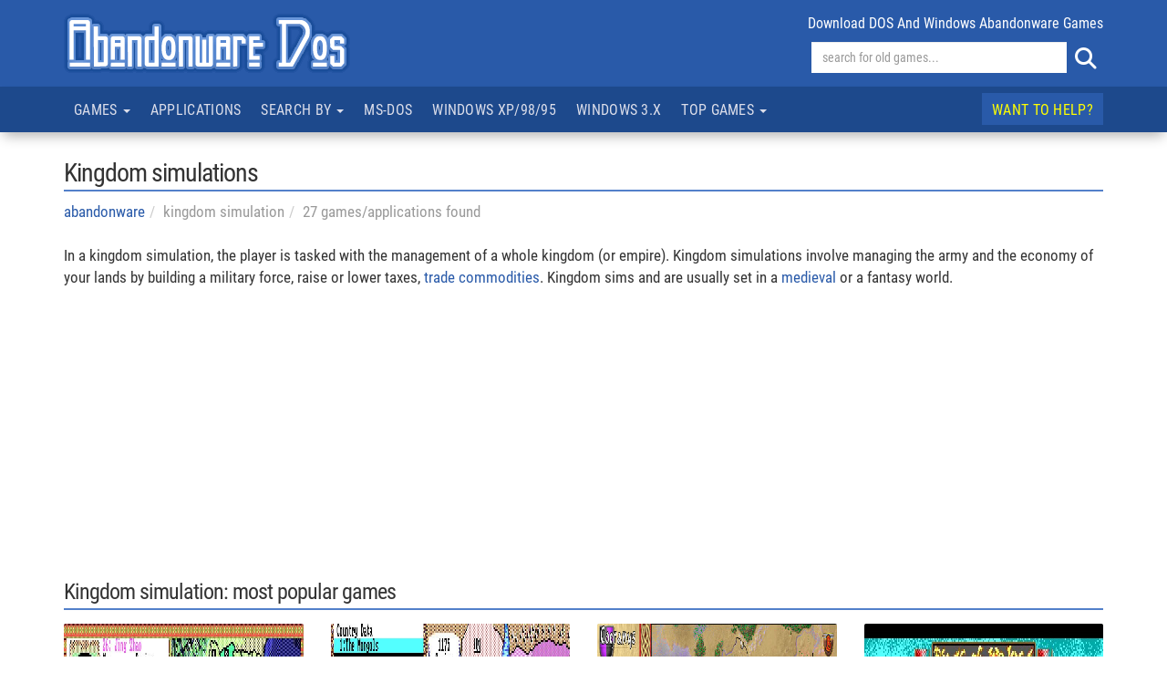

--- FILE ---
content_type: text/html; charset=UTF-8
request_url: https://www.abandonwaredos.com/abandonware-list.php?tp=1&kword=468
body_size: 10303
content:
<!DOCTYPE html>
<html lang="en" xml:lang="en">
<head>
<title>Kingdom simulations - Abandonware DOS</title>
<meta name="description" content="Kingdom simulations  such as Annals of Rome, Bandit Kings of Ancient China, Betrayal on Abandonware DOS" />
<meta name="keywords" content="Kingdom simulations, games, DOS, abandonware, old, PC " />
<link rel="canonical" href="https://www.abandonwaredos.com/abandonware-list.php?tp=1&kword=468&theme=kingdom+simulation" />
<script type="text/javascript" async=true>
!function(){var e=window.location.hostname,t=document.createElement("script"),a=document.getElementsByTagName("script")[0],s="https://cmp.inmobi.com".concat("/choice/","qkwajJ5eKAMZK","/",e,"/choice.js?tag_version=V3"),n=0;t.async=!0,t.type="text/javascript",t.src=s,a.parentNode.insertBefore(t,a),!function e(){for(var t,a="__tcfapiLocator",s=[],n=window;n;){try{if(n.frames[a]){t=n;break}}catch(p){}if(n===window.top)break;n=n.parent}t||(!function e(){var t=n.document,s=!!n.frames[a];if(!s){if(t.body){var p=t.createElement("iframe");p.style.cssText="display:none",p.name=a,t.body.appendChild(p)}else setTimeout(e,5)}return!s}(),n.__tcfapi=function e(){var t,a=arguments;if(!a.length)return s;if("setGdprApplies"===a[0])a.length>3&&2===a[2]&&"boolean"==typeof a[3]&&(t=a[3],"function"==typeof a[2]&&a[2]("set",!0));else if("ping"===a[0]){var n={gdprApplies:t,cmpLoaded:!1,cmpStatus:"stub"};"function"==typeof a[2]&&a[2](n)}else"init"===a[0]&&"object"==typeof a[3]&&(a[3]=Object.assign(a[3],{tag_version:"V3"})),s.push(a)},n.addEventListener("message",function e(t){var a="string"==typeof t.data,s={};try{s=a?JSON.parse(t.data):t.data}catch(n){}var p=s.__tcfapiCall;p&&window.__tcfapi(p.command,p.version,function(e,s){var n={__tcfapiReturn:{returnValue:e,success:s,callId:p.callId}};a&&(n=JSON.stringify(n)),t&&t.source&&t.source.postMessage&&t.source.postMessage(n,"*")},p.parameter)},!1))}(),!function e(){let t=["2:tcfeuv2","6:uspv1","7:usnatv1","8:usca","9:usvav1","10:uscov1","11:usutv1","12:usctv1"];window.__gpp_addFrame=function(e){if(!window.frames[e]){if(document.body){var t=document.createElement("iframe");t.style.cssText="display:none",t.name=e,document.body.appendChild(t)}else window.setTimeout(window.__gpp_addFrame,10,e)}},window.__gpp_stub=function(){var e=arguments;if(__gpp.queue=__gpp.queue||[],__gpp.events=__gpp.events||[],!e.length||1==e.length&&"queue"==e[0])return __gpp.queue;if(1==e.length&&"events"==e[0])return __gpp.events;var a=e[0],s=e.length>1?e[1]:null,n=e.length>2?e[2]:null;if("ping"===a)s({gppVersion:"1.1",cmpStatus:"stub",cmpDisplayStatus:"hidden",signalStatus:"not ready",supportedAPIs:t,cmpId:10,sectionList:[],applicableSections:[-1],gppString:"",parsedSections:{}},!0);else if("addEventListener"===a){"lastId"in __gpp||(__gpp.lastId=0),__gpp.lastId++;var p=__gpp.lastId;__gpp.events.push({id:p,callback:s,parameter:n}),s({eventName:"listenerRegistered",listenerId:p,data:!0,pingData:{gppVersion:"1.1",cmpStatus:"stub",cmpDisplayStatus:"hidden",signalStatus:"not ready",supportedAPIs:t,cmpId:10,sectionList:[],applicableSections:[-1],gppString:"",parsedSections:{}}},!0)}else if("removeEventListener"===a){for(var i=!1,r=0;r<__gpp.events.length;r++)if(__gpp.events[r].id==n){__gpp.events.splice(r,1),i=!0;break}s({eventName:"listenerRemoved",listenerId:n,data:i,pingData:{gppVersion:"1.1",cmpStatus:"stub",cmpDisplayStatus:"hidden",signalStatus:"not ready",supportedAPIs:t,cmpId:10,sectionList:[],applicableSections:[-1],gppString:"",parsedSections:{}}},!0)}else"hasSection"===a?s(!1,!0):"getSection"===a||"getField"===a?s(null,!0):__gpp.queue.push([].slice.apply(e))},window.__gpp_msghandler=function(e){var t="string"==typeof e.data;try{var a=t?JSON.parse(e.data):e.data}catch(s){var a=null}if("object"==typeof a&&null!==a&&"__gppCall"in a){var n=a.__gppCall;window.__gpp(n.command,function(a,s){var p={__gppReturn:{returnValue:a,success:s,callId:n.callId}};e.source.postMessage(t?JSON.stringify(p):p,"*")},"parameter"in n?n.parameter:null,"version"in n?n.version:"1.1")}},"__gpp"in window&&"function"==typeof window.__gpp||(window.__gpp=window.__gpp_stub,window.addEventListener("message",window.__gpp_msghandler,!1),window.__gpp_addFrame("__gppLocator"))}();var p=function(){var e=arguments;typeof window.__uspapi!==p&&setTimeout(function(){void 0!==window.__uspapi&&window.__uspapi.apply(window.__uspapi,e)},500)},i=function(){n++,window.__uspapi===p&&n<3?console.warn("USP is not accessible"):clearInterval(r)};if(void 0===window.__uspapi){window.__uspapi=p;var r=setInterval(i,6e3)}}();
</script>

<meta charset="utf-8">
<meta name="viewport" content="width=device-width, initial-scale=1">
<meta name="author" content="Abandonware DOS">
<link rel="shortcut icon" href="/img/favicons/favicon.ico">

<link href="https://stackpath.bootstrapcdn.com/bootstrap/3.4.1/css/bootstrap.min.css" rel="stylesheet" integrity="sha384-HSMxcRTRxnN+Bdg0JdbxYKrThecOKuH5zCYotlSAcp1+c8xmyTe9GYg1l9a69psu" crossorigin="anonymous">

<link href="/common/fa-6.5.2-web/css/fontawesome.min.css" rel="stylesheet" />
<link href="/common/fa-6.5.2-web/css/brands.min.css" rel="stylesheet" />
<link href="/common/fa-6.5.2-web/css/solid.min.css" rel="stylesheet" />

<link href="https://www.abandonwaredos.com/css/main.css?v=73" rel="stylesheet" type="text/css">
<link rel="preload" href="https://www.abandonwaredos.com/fonts/rc/roboto-condensed.woff2" as="font" type="font/woff2" crossorigin>
<link rel="alternate" type="application/rss+xml" title="Abandonware DOS RSS" href="https://www.abandonwaredos.com/feed/news_RSS.php">
<link rel="apple-touch-icon" href="/img/favicons/apple-touch-icon.png" />

<script>(function(w,d,s,l,i){w[l]=w[l]||[];w[l].push({'gtm.start':
new Date().getTime(),event:'gtm.js'});var f=d.getElementsByTagName(s)[0],
j=d.createElement(s),dl=l!='dataLayer'?'&l='+l:'';j.async=true;j.src=
'https://www.googletagmanager.com/gtm.js?id='+i+dl;f.parentNode.insertBefore(j,f);
})(window,document,'script','dataLayer','GTM-MQMV5Q');</script>	<meta property="og:title" content="Kingdom simulations  - Abandonware DOS" />
	<meta property="og:type" content="website" />
	<meta property="og:url" content="https://www.abandonwaredos.com/abandonware-list.php?tp=1&amp;kword=468&amp;theme=kingdom+simulation" />
	<meta property="og:description" content="In a kingdom simulation, the player is tasked with the management of a whole kingdom (or empire). Kingdom simulations involve managing the army and the economy of your lands by building a military force, raise or lower taxes, trade commodities. Kingdom sims and are usually set in a medieval or a fantasy world." />
	<meta property="og:locale" content="en_US" />
	<meta property="og:site_name" content="Abandonware DOS" />
	<meta property="og:image" content="https://www.abandonwaredos.com/public/aban_img_screens/mini/hannibal-01.jpg"/>
	</head>
<body>
<noscript><iframe src="https://www.googletagmanager.com/ns.html?id=GTM-MQMV5Q"
height="0" width="0" style="display:none;visibility:hidden"></iframe></noscript><header class="wrTestata">
	<div class="container">
		<div class="row">
			<div class="col-xs-5 col-sm-6 titolo">
				<a href="./"><img src="/img/abandonware_dos_title.png" width="325" height="65" class="img-responsive" alt="Abandonware DOS title"></a>
			</div>

			<div class="col-xs-7 col-sm-6 text-right">
				<div class="numGames clearfix hidden-xs">download DOS and Windows abandonware games</div>
				<form id="form_ricerca" name="form_ricerca" action="/search-redir.php" method="get" class="pull-right" role="search">
					<div class="sBox">
						<div class="in"><input id="sr" name="sr" type="text" size="44" placeholder="search for old games..." class="form-control"></div>
						<button type="submit" class="btn btn-success" name="b" id="b" value="find" title="search"><i class="fa fa-search"></i></button>
					</div>
				</form>
			</div>
		</div>

	</div>
</header><nav class="navbar navbar-default" data-spy="affix" data-offset-top="200" id="navTop" role="navigation">
	<div class="container">

		<div class="navbar-header">
			<button type="button" class="navbar-toggle" data-toggle="collapse" data-target="#mainbar1">
				<span class="sr-only">Toggle navigation</span>
				<span class="icon-bar"></span>
				<span class="icon-bar"></span>
				<span class="icon-bar"></span>
			</button>
		</div>

		<div class="collapse navbar-collapse" id="mainbar1">
			<ul class="nav navbar-nav">
				<li class="dropdown">
					<a href="#" class="dropdown-toggle" data-toggle="dropdown" data-hover="dropdown">Games <span class="caret"></span></a>
					<ul class="dropdown-menu">
						<li><a href="/abandonware-list.php?tp=7&amp;gen=action">action</a></li><li><a href="/abandonware-list.php?tp=7&amp;gen=action-adventure">action-adventure</a></li><li><a href="/abandonware-list.php?tp=7&amp;gen=adventure">adventure</a></li><li><a href="/abandonware-list.php?tp=7&amp;gen=puzzle">puzzle</a></li><li><a href="/abandonware-list.php?tp=7&amp;gen=racing">racing</a></li><li><a href="/abandonware-list.php?tp=7&amp;gen=rpg">rpg</a></li><li><a href="/abandonware-list.php?tp=7&amp;gen=shooter">shooter</a></li><li><a href="/abandonware-list.php?tp=7&amp;gen=simulation">simulation</a></li><li><a href="/abandonware-list.php?tp=7&amp;gen=sports">sports</a></li><li><a href="/abandonware-list.php?tp=7&amp;gen=strategy">strategy</a></li><li><a href="/abandonware-list.php?tp=7&amp;gen=vehicle+simulation">vehicle simulation</a></li>						<li class="divider"></li>
						<li><a href="/abandonware-list.php?tp=1&kword=484&theme=demo">Demos</a></li>
					</ul>
				</li>
				<li ><a href="applications.php?pag=634&amp;l=Applications+for+DOS+and+other+legacy+systems"    >Applications</a></li><li class="dropdown"><a href="#" class="dropdown-toggle"  data-toggle="dropdown"  data-hover="dropdown">Search by <span class="caret"></span></a><ul class="dropdown-menu"><li class="hidden-sm"><a href="browse-title.php?pag=571&amp;l=Browse+abandonware+and+retro+games+by+title"    >Title</a></li><li ><a href="browse-keywords.php?pag=572&amp;l=Browse+abandonware+and+retro+games+by+keyword"    >Keyword</a></li><li class="hidden-sm"><a href="browse-years.php?pag=573&amp;l=Abandonware+games+by+year+of+release"    >Year</a></li><li ><a href="game-companies.php?pag=575&amp;l=List+of+DOS+and+Windows+video+games+companies"    >Company</a></li><li ><a href="game-designers.php?pag=576&amp;l=The+top+video+games+designers+of+the+past"    >Designer</a></li></ul></li><li ><a href="dos-classics.php?pag=618&amp;l=Classic+DOS+games"    >MS-DOS</a></li><li class="hidden-sm"><a href="abandonware-windows.php?pag=601&amp;l=Classic+Windows+XP%2F98%2F95+games"    >Windows XP/98/95</a></li><li class="hidden-sm hidden-md"><a href="abandonware-windows-3x.php?pag=624&amp;l=Classic+Windows+3.x+games"    >Windows 3.x</a></li><li class="dropdown"><a href="#" class="dropdown-toggle"  data-toggle="dropdown"  data-hover="dropdown">Top games <span class="caret"></span></a><ul class="dropdown-menu"><li ><a href="best-old-games.php?pag=578&amp;l=The+best+abandonware+PC+games+of+all+time"    >The best abandonware games</a></li><li ><a href="charts-most-downloaded.php?pag=621&amp;l=The+most+downloaded+games+on+Abandonware+DOS"    >Top downloads</a></li><li ><a href="charts-playonline.php?pag=629&amp;l=Play+old+games+online"    >Play games online</a></li><li ><a href="charts-most-popular.php?pag=626&amp;l=The+most+popular+games+on+Abandonware+DOS"    >The most popular games</a></li><li ><a href="charts-genre.php?pag=623&amp;l=Best+abandonware+games+by+genre"    >Best games by genre</a></li></ul></li>			</ul>
			<ul class="nav navbar-nav navbar-right">
				<li class="evid"><a href="page.php?pag=591&amp;l=How+to+help+and+why+Abandonware+DOS+needs+support"    >Want to help?</a></li>			</ul>
		</div>

	</div>
</nav><div class="container">
	<h1 class="tList mt-5">Kingdom simulations </h1>
	<ol class="breadcrumb"><li><a href="./">abandonware</a></li><li>kingdom simulation</li><li>27 games/applications found</li></ol>

	<section class="mt-3">
		<p>In a kingdom simulation, the player is tasked with the management of a whole kingdom (or empire). Kingdom simulations involve managing the army and the economy of your lands by building a military force, raise or lower taxes, <a href="../abandonware-list.php?tp=1&amp;kword=87&amp;theme=trading">trade commodities</a>. Kingdom sims and are usually set in a <a href="../abandonware-list.php?tp=1&amp;kword=19&amp;theme=medieval">medieval</a> or a fantasy world.</p><script async src="https://pagead2.googlesyndication.com/pagead/js/adsbygoogle.js?client=ca-pub-9643527450497487"
     crossorigin="anonymous"></script>
<ins class="adsbygoogle"
     style="display:block"
     data-ad-client="ca-pub-9643527450497487"
     data-ad-slot="2430646443"
     data-ad-format="auto"
     data-full-width-responsive="true"></ins>
<script>
     (adsbygoogle = window.adsbygoogle || []).push({});
</script>			<div class="mt-5 wrNewTrend">
			<h2 class="mb-4">Kingdom simulation: most popular games</h2>
				<div class="wrListaG3">
		<div class="row">
							<div class="col-xs-12 col-sm-3">
					<div class="wrBloc">
						<a class="thumbnail" href="/abandonware-game.php?abandonware=Bandit+Kings+of+Ancient+China&amp;gid=2719"><img src="https://www.abandonwaredos.com/public/aban_img_screens/bandit-kings-ancient-china-03.jpg" alt="Bandit Kings of Ancient China"></a>
						<div class="caption">
							<a class="title" href="/abandonware-game.php?abandonware=Bandit+Kings+of+Ancient+China&amp;gid=2719">Bandit Kings of Ancient China</a>
							<div class="wrText">
								<span class="label label-info">strategy</span><span class="label label-warning">DOS</span>							</div>
						</div>
					</div>
				</div>
								<div class="col-xs-12 col-sm-3">
					<div class="wrBloc">
						<a class="thumbnail" href="/abandonware-game.php?abandonware=Gengis+Khan&amp;gid=2683"><img src="https://www.abandonwaredos.com/public/aban_img_screens/gengis-khan-1-03.jpg" alt="Gengis Khan"></a>
						<div class="caption">
							<a class="title" href="/abandonware-game.php?abandonware=Gengis+Khan&amp;gid=2683">Gengis Khan</a>
							<div class="wrText">
								<span class="label label-info">strategy</span><span class="label label-warning">DOS</span>							</div>
						</div>
					</div>
				</div>
								<div class="col-xs-12 col-sm-3">
					<div class="wrBloc">
						<a class="thumbnail" href="/abandonware-game.php?abandonware=Birthright%3A+The+Gorgon%27s+Alliance&amp;gid=2135"><img src="https://www.abandonwaredos.com/public/aban_img_screens/birthright-win-05.jpg" alt="Birthright: The Gorgon's Alliance"></a>
						<div class="caption">
							<a class="title" href="/abandonware-game.php?abandonware=Birthright%3A+The+Gorgon%27s+Alliance&amp;gid=2135">Birthright: The Gorgon's Alliance</a>
							<div class="wrText">
								<span class="label label-info">strategy</span><span class="label label-warning">Windows XP/98/95</span>							</div>
						</div>
					</div>
				</div>
								<div class="col-xs-12 col-sm-3">
					<div class="wrBloc">
						<a class="thumbnail" href="/abandonware-game.php?abandonware=Rings+of+Medusa&amp;gid=2071"><img src="https://www.abandonwaredos.com/public/aban_img_screens/rings-of-medusa-01.jpg" alt="Rings of Medusa"></a>
						<div class="caption">
							<a class="title" href="/abandonware-game.php?abandonware=Rings+of+Medusa&amp;gid=2071">Rings of Medusa</a>
							<div class="wrText">
								<span class="label label-info">strategy</span><span class="label label-warning">DOS</span>							</div>
						</div>
					</div>
				</div>
						</div>
	</div>
				</div>
				</section>

    <main class="row">
		<div class="col-sm-9 col-md-8">
							<div class="wrGameList">
											<div class="wrOrder">
							Sort by:
							<ul>
								<li><a href="abandonware-list.php?tp=1&kword=468" class="evid1">title</a></li>
								<li><a href="abandonware-list.php?tp=1&kword=468&amp;ord=3" class="">rating</a></li>
								<li><a href="abandonware-list.php?tp=1&kword=468&amp;ord=4" class="">popularity</a></li>
							</ul>
						</div>
											<div class="wrGameListL">
					<div class="row mb-6">
	<div class="col-sm-3">
		<a href="/abandonware-game.php?abandonware=Annals+of+Rome&amp;gid=1047" title="Annals of Rome" class="thumbnail"><img src="public/aban_img_screens/mini/annalsofrome-1.jpg" width="231" height="144" class="media-object" alt="annalsofrome-1" /></a>
	</div>
	<div class="col-sm-9">
  		<h3><a href="/abandonware-game.php?abandonware=Annals+of+Rome&amp;gid=1047">Annals of Rome</a></h3>
		<div class="wrTags">
			<span class="label label-info">DOS</span><span class="label label-warning">1988</span>			<span class="label label-white1">Personal Software Services</span>
		</div>
				    <div class="dsc">In Annals of Rome, you don&rsquo;t just play history &mdash; you command it, badly. This 1988 strategy title lets you take control of the Roman Empire and try to keep it from falli...</div>
		    	</div>
</div><div class="row mb-6">
	<div class="col-sm-3">
		<a href="/abandonware-game.php?abandonware=Bandit+Kings+of+Ancient+China&amp;gid=2719" title="Bandit Kings of Ancient China" class="thumbnail"><img src="public/aban_img_screens/mini/bandit-kings-ancient-china-03.jpg" width="231" height="144" class="media-object" alt="bandit-kings-ancient-china-03" /></a>
	</div>
	<div class="col-sm-9">
  		<h3><a href="/abandonware-game.php?abandonware=Bandit+Kings+of+Ancient+China&amp;gid=2719">Bandit Kings of Ancient China</a></h3>
		<div class="wrTags">
			<span class="label label-info">DOS</span><span class="label label-warning">1989</span>			<span class="label label-white1">KOEI</span>
		</div>
				    <div class="dsc">Based on a classic Chinese novel, Bandit Kings of Ancient China combines strategy, RPG elements, and about 800 names you&rsquo;ll never remember. You play one of 108 outlaws trying...</div>
		    	</div>
</div><div class="row mb-6">
	<div class="col-sm-3">
		<a href="/abandonware-game.php?abandonware=Betrayal&amp;gid=3003" title="Betrayal" class="thumbnail"><img src="public/aban_img_screens/mini/betrayal-02.jpg" width="231" height="144" class="media-object" alt="betrayal-02" /></a>
	</div>
	<div class="col-sm-9">
  		<h3><a href="/abandonware-game.php?abandonware=Betrayal&amp;gid=3003">Betrayal</a></h3>
		<div class="wrTags">
			<span class="label label-info">DOS</span><span class="label label-warning">1990</span><span class="label label-danger">protected</span>			<span class="label label-white1"></span>
		</div>
				    <div class="dsc">Ah, Betrayal&mdash;a game with a name that really sets the tone. Is it about backstabbing? Politics? Lost love? Not really. It&rsquo;s actually a hybrid of strategy and role-playin...</div>
		    	</div>
</div><div class="row mb-6">
	<div class="col-sm-3">
		<a href="/abandonware-game.php?abandonware=Birthright%3A+The+Gorgon%27s+Alliance&amp;gid=2135" title="Birthright: The Gorgon's Alliance" class="thumbnail"><img src="public/aban_img_screens/mini/birthright-win-05.jpg" width="231" height="144" class="media-object" alt="birthright-win-05" /></a>
	</div>
	<div class="col-sm-9">
  		<h3><a href="/abandonware-game.php?abandonware=Birthright%3A+The+Gorgon%27s+Alliance&amp;gid=2135">Birthright: The Gorgon's Alliance</a></h3>
		<div class="wrTags">
			<span class="label label-info">Windows XP/98/95</span><span class="label label-warning">1996</span>			<span class="label label-white1">Synergistic Software</span>
		</div>
				    <div class="dsc">Ever wanted to manage a kingdom, lead armies, go dungeon-crawling, and attend budget meetings? Birthright: The Gorgon&rsquo;s Alliance makes all your fantasy micromanagement dreams...</div>
		    	</div>
</div><div class="row mb-6">
	<div class="col-sm-3">
		<a href="/abandonware-game.php?abandonware=Celtic+Tales%3A+Balor+of+the+Evil+Eye&amp;gid=3677" title="Celtic Tales: Balor of the Evil Eye" class="thumbnail"><img src="public/aban_img_screens/mini/celtic-tales-03.jpg" width="231" height="144" class="media-object" alt="celtic-tales-03" /></a>
	</div>
	<div class="col-sm-9">
  		<h3><a href="/abandonware-game.php?abandonware=Celtic+Tales%3A+Balor+of+the+Evil+Eye&amp;gid=3677">Celtic Tales: Balor of the Evil Eye</a></h3>
		<div class="wrTags">
			<span class="label label-info">DOS</span><span class="label label-warning">1995</span>			<span class="label label-white1">KOEI</span>
		</div>
				    <div class="dsc">Celtic Tales (1995) throws you into the misty, myth-soaked hills of ancient Ireland, where diplomacy is just war with more steps. You&rsquo;re a clan leader trying to outwit druids...</div>
		    	</div>
</div><div class="row mb-6">
	<div class="col-sm-3">
		<a href="/abandonware-game.php?abandonware=Champion+of+the+Raj&amp;gid=2811" title="Champion of the Raj" class="thumbnail"><img src="public/aban_img_screens/mini/champion-of-the-raj-02.jpg" width="231" height="144" class="media-object" alt="champion-of-the-raj-02" /></a>
	</div>
	<div class="col-sm-9">
  		<h3><a href="/abandonware-game.php?abandonware=Champion+of+the+Raj&amp;gid=2811">Champion of the Raj</a></h3>
		<div class="wrTags">
			<span class="label label-info">DOS</span><span class="label label-warning">1991</span>			<span class="label label-white1">Personal Software Services</span>
		</div>
				    <div class="dsc">Colonialism meets turn-based strategy in Champion of the Raj, where you attempt to conquer India with charm, cunning, and the occasional elephant race. It&rsquo;s part political si...</div>
		    	</div>
</div><div class="row mb-6">
	<div class="col-sm-3">
		<a href="/abandonware-game.php?abandonware=Gengis+Khan&amp;gid=2683" title="Gengis Khan" class="thumbnail"><img src="public/aban_img_screens/mini/gengis-khan-1-03.jpg" width="231" height="144" class="media-object" alt="gengis-khan-1-03" /></a>
	</div>
	<div class="col-sm-9">
  		<h3><a href="/abandonware-game.php?abandonware=Gengis+Khan&amp;gid=2683">Gengis Khan</a></h3>
		<div class="wrTags">
			<span class="label label-info">DOS</span><span class="label label-warning">1989</span>			<span class="label label-white1">KOEI</span>
		</div>
				    <div class="dsc">In Gengis Khan, you&rsquo;re not just playing history&mdash;you&rsquo;re rewriting it with pixelated armies. This 1989 Koei classic lets you lead the great Mongol conqueror (or oth...</div>
		    	</div>
</div><div class="row mb-6">
	<div class="col-sm-3">
		<a href="/abandonware-game.php?abandonware=Gengis+Khan+2%3A+Clan+of+the+Gray+Wolf&amp;gid=2684" title="Gengis Khan 2: Clan of the Gray Wolf" class="thumbnail"><img src="public/aban_img_screens/mini/gengis-khan-2-02.jpg" width="231" height="144" class="media-object" alt="gengis-khan-2-02" /></a>
	</div>
	<div class="col-sm-9">
  		<h3><a href="/abandonware-game.php?abandonware=Gengis+Khan+2%3A+Clan+of+the+Gray+Wolf&amp;gid=2684">Gengis Khan 2: Clan of the Gray Wolf</a></h3>
		<div class="wrTags">
			<span class="label label-info">DOS</span><span class="label label-warning">1992</span>			<span class="label label-white1">KOEI</span>
		</div>
				    <div class="dsc">Bigger, deeper, and just as punishing, Gengis Khan 2: Clan of the Gray Wolf (1992) expands the formula with more maps, more rulers, and more ways to fail spectacularly. Want to uni...</div>
		    	</div>
</div><div class="row mb-6">
	<div class="col-sm-3">
		<a href="/abandonware-game.php?abandonware=Global+Domination&amp;gid=3447" title="Global Domination" class="thumbnail"><img src="public/aban_img_screens/mini/global-domination-02.jpg" width="231" height="144" class="media-object" alt="global-domination-02" /></a>
	</div>
	<div class="col-sm-9">
  		<h3><a href="/abandonware-game.php?abandonware=Global+Domination&amp;gid=3447">Global Domination</a></h3>
		<div class="wrTags">
			<span class="label label-info">DOS</span><span class="label label-warning">1993</span>			<span class="label label-white1">Impressions Games</span>
		</div>
			</div>
</div><div class="row mb-6">
	<div class="col-sm-3">
		<a href="/abandonware-game.php?abandonware=Hamurabi+remake&amp;gid=3715" title="Hamurabi remake" class="thumbnail"><img src="public/aban_img_screens/mini/hamurabi-01.jpg" width="231" height="144" class="media-object" alt="hamurabi-01" /></a>
	</div>
	<div class="col-sm-9">
  		<h3><a href="/abandonware-game.php?abandonware=Hamurabi+remake&amp;gid=3715">Hamurabi remake</a></h3>
		<div class="wrTags">
			<span class="label label-info">DOS</span><span class="label label-warning">1996</span><span class="label label-success">freeware</span><span class="label label-default">remake</span>			<span class="label label-white1"></span>
		</div>
				    <div class="dsc">The 1996 Hamurabi remake takes one of the oldest strategy concepts in gaming and gives it a modest DOS-era facelift. At its core, it&rsquo;s still about managing resources, feeding...</div>
		    	</div>
</div><div class="row mb-6">
	<div class="col-sm-3">
		<a href="/abandonware-game.php?abandonware=Hannibal&amp;gid=3523" title="Hannibal" class="thumbnail"><img src="public/aban_img_screens/mini/hannibal-01.jpg" width="231" height="144" class="media-object" alt="hannibal-01" /></a>
	</div>
	<div class="col-sm-9">
  		<h3><a href="/abandonware-game.php?abandonware=Hannibal&amp;gid=3523">Hannibal</a></h3>
		<div class="wrTags">
			<span class="label label-info">DOS</span><span class="label label-warning">1993</span>			<span class="label label-white1">Starbyte Software</span>
		</div>
				    <div class="dsc">Released in 1993, Hannibal is a strategy game that asks you to think like a military commander facing impossible odds&mdash;and occasionally impossible interface decisions. Inspire...</div>
		    	</div>
</div><div class="row mb-6">
	<div class="col-sm-3">
		<a href="/abandonware-game.php?abandonware=Heirs+to+the+Throne&amp;gid=996" title="Heirs to the Throne" class="thumbnail"><img src="public/aban_img_screens/mini/heirstothethrone-2.jpg" width="231" height="144" class="media-object" alt="heirstothethrone-2" /></a>
	</div>
	<div class="col-sm-9">
  		<h3><a href="/abandonware-game.php?abandonware=Heirs+to+the+Throne&amp;gid=996">Heirs to the Throne</a></h3>
		<div class="wrTags">
			<span class="label label-info">DOS</span><span class="label label-warning">1992</span>			<span class="label label-white1">German Design Group</span>
		</div>
			</div>
</div><div class="row mb-6">
	<div class="col-sm-3">
		<a href="/abandonware-game.php?abandonware=Kaiser&amp;gid=3252" title="Kaiser" class="thumbnail"><img src="public/aban_img_screens/mini/kaiser-03.jpg" width="231" height="144" class="media-object" alt="kaiser-03" /></a>
	</div>
	<div class="col-sm-9">
  		<h3><a href="/abandonware-game.php?abandonware=Kaiser&amp;gid=3252">Kaiser</a></h3>
		<div class="wrTags">
			<span class="label label-info">DOS</span><span class="label label-warning">1992</span>			<span class="label label-white1"></span>
		</div>
			</div>
</div><div class="row mb-6">
	<div class="col-sm-3">
		<a href="/abandonware-game.php?abandonware=Khalaan&amp;gid=2814" title="Khalaan" class="thumbnail"><img src="public/aban_img_screens/mini/khalaan-04.jpg" width="231" height="144" class="media-object" alt="khalaan-04" /></a>
	</div>
	<div class="col-sm-9">
  		<h3><a href="/abandonware-game.php?abandonware=Khalaan&amp;gid=2814">Khalaan</a></h3>
		<div class="wrTags">
			<span class="label label-info">DOS</span><span class="label label-warning">1990</span>			<span class="label label-white1">Chip</span>
		</div>
			</div>
</div><div class="row mb-6">
	<div class="col-sm-3">
		<a href="/abandonware-game.php?abandonware=King+Arthur%27s+Knights+of+the+Round+Table&amp;gid=3518" title="King Arthur's Knights of the Round Table" class="thumbnail"><img src="public/aban_img_screens/mini/king-arthur-kort-02.jpg" width="231" height="144" class="media-object" alt="king-arthur-kort-02" /></a>
	</div>
	<div class="col-sm-9">
  		<h3><a href="/abandonware-game.php?abandonware=King+Arthur%27s+Knights+of+the+Round+Table&amp;gid=3518">King Arthur's Knights of the Round Table</a></h3>
		<div class="wrTags">
			<span class="label label-info">DOS</span><span class="label label-warning">1994</span>			<span class="label label-white1">MVP Software</span>
		</div>
			</div>
</div><div class="row mb-6">
	<div class="col-sm-3">
		<a href="/abandonware-game.php?abandonware=Kingdoms+of+Germany&amp;gid=3206" title="Kingdoms of Germany" class="thumbnail"><img src="public/aban_img_screens/mini/kingdoms-of-germany-04.jpg" width="231" height="144" class="media-object" alt="kingdoms-of-germany-04" /></a>
	</div>
	<div class="col-sm-9">
  		<h3><a href="/abandonware-game.php?abandonware=Kingdoms+of+Germany&amp;gid=3206">Kingdoms of Germany</a></h3>
		<div class="wrTags">
			<span class="label label-info">DOS</span><span class="label label-warning">1994</span>			<span class="label label-white1">Realism Entertainment</span>
		</div>
			</div>
</div><div class="row mb-6">
	<div class="col-sm-3">
		<a href="/abandonware-game.php?abandonware=Lords+of+the+Realm&amp;gid=1761" title="Lords of the Realm" class="thumbnail"><img src="public/aban_img_screens/mini/lordsoftherealm-1.jpg" width="231" height="144" class="media-object" alt="lordsoftherealm-1" /></a>
	</div>
	<div class="col-sm-9">
  		<h3><a href="/abandonware-game.php?abandonware=Lords+of+the+Realm&amp;gid=1761">Lords of the Realm</a></h3>
		<div class="wrTags">
			<span class="label label-info">DOS</span><span class="label label-info">Windows XP/98/95</span><span class="label label-warning">1994</span><span class="label label-danger">protected</span>			<span class="label label-white1">Impressions Games</span>
		</div>
				    <div class="dsc">Lords of the Realm is top-down kingdom simulation game set in medieval Europe (England and Germany), designed by Christopher J. Foster and David Lester, developed by Impressions Ga...</div>
		    	</div>
</div><div class="row mb-6">
	<div class="col-sm-3">
		<a href="/abandonware-game.php?abandonware=Lords+of+the+Realm+2&amp;gid=3679" title="Lords of the Realm 2" class="thumbnail"><img src="public/aban_img_screens/mini/lords-of-the-realm-2-02.jpg" width="231" height="144" class="media-object" alt="lords-of-the-realm-2-02" /></a>
	</div>
	<div class="col-sm-9">
  		<h3><a href="/abandonware-game.php?abandonware=Lords+of+the+Realm+2&amp;gid=3679">Lords of the Realm 2</a></h3>
		<div class="wrTags">
			<span class="label label-info">DOS</span><span class="label label-info">Windows XP/98/95</span><span class="label label-info">Mac OS</span><span class="label label-warning">1996</span><span class="label label-danger">protected</span>			<span class="label label-white1">Impressions Games</span>
		</div>
				    <div class="dsc">Lords of the Realm II is a medieval-themed real-time strategy (RTS) and turn-based strategy game developed by Impressions Games and published by Sierra On-Line. Released in 1996, i...</div>
		    	</div>
</div><div class="row mb-6">
	<div class="col-sm-3">
		<a href="/abandonware-game.php?abandonware=Lords+of+the+Realm+3&amp;gid=3740" title="Lords of the Realm 3" class="thumbnail"><img src="public/aban_img_screens/mini/lords-of-the-realms-3-05.jpg" width="231" height="144" class="media-object" alt="lords-of-the-realms-3-05" /></a>
	</div>
	<div class="col-sm-9">
  		<h3><a href="/abandonware-game.php?abandonware=Lords+of+the+Realm+3&amp;gid=3740">Lords of the Realm 3</a></h3>
		<div class="wrTags">
			<span class="label label-info">Windows XP/98/95</span><span class="label label-warning">2004</span><span class="label label-danger">protected</span>			<span class="label label-white1">Impressions Games</span>
		</div>
			</div>
</div><div class="row mb-6">
	<div class="col-sm-3">
		<a href="/abandonware-game.php?abandonware=Machiavelli+the+Prince&amp;gid=1889" title="Machiavelli the Prince" class="thumbnail"><img src="public/aban_img_screens/mini/machiavelli-1.jpg" width="231" height="144" class="media-object" alt="machiavelli-1" /></a>
	</div>
	<div class="col-sm-9">
  		<h3><a href="/abandonware-game.php?abandonware=Machiavelli+the+Prince&amp;gid=1889">Machiavelli the Prince</a></h3>
		<div class="wrTags">
			<span class="label label-info">DOS</span><span class="label label-warning">1995</span><span class="label label-danger">protected</span>			<span class="label label-white1">Holistic Design</span>
		</div>
			</div>
</div><div class="row mb-6">
	<div class="col-sm-3">
		<a href="/abandonware-game.php?abandonware=Master+of+Magic&amp;gid=1260" title="Master of Magic" class="thumbnail"><img src="public/aban_img_screens/mini/masterofmagic-6.jpg" width="231" height="144" class="media-object" alt="masterofmagic-6" /></a>
	</div>
	<div class="col-sm-9">
  		<h3><a href="/abandonware-game.php?abandonware=Master+of+Magic&amp;gid=1260">Master of Magic</a></h3>
		<div class="wrTags">
			<span class="label label-info">DOS</span><span class="label label-info">Windows XP/98/95</span><span class="label label-warning">1994</span><span class="label label-danger">protected</span>			<span class="label label-white1">SimTex</span>
		</div>
				    <div class="dsc">Master of Magic is a turn based 4x strategy game developed by SimTex and published by the well know Microprose, very similar to Civilization, with a fantasy twist. You play as a wi...</div>
		    	</div>
</div><div class="row mb-6">
	<div class="col-sm-3">
		<a href="/abandonware-game.php?abandonware=Merchant+Colony&amp;gid=3084" title="Merchant Colony" class="thumbnail"><img src="public/aban_img_screens/mini/merchant-colony-07.jpg" width="231" height="144" class="media-object" alt="merchant-colony-07" /></a>
	</div>
	<div class="col-sm-9">
  		<h3><a href="/abandonware-game.php?abandonware=Merchant+Colony&amp;gid=3084">Merchant Colony</a></h3>
		<div class="wrTags">
			<span class="label label-info">DOS</span><span class="label label-warning">1991</span>			<span class="label label-white1">Impressions Games</span>
		</div>
			</div>
</div><div class="row mb-6">
	<div class="col-sm-3">
		<a href="/abandonware-game.php?abandonware=Merchant+Prince&amp;gid=1602" title="Merchant Prince" class="thumbnail"><img src="public/aban_img_screens/mini/merchantprince-splash.jpg" width="231" height="144" class="media-object" alt="merchantprince-splash" /></a>
	</div>
	<div class="col-sm-9">
  		<h3><a href="/abandonware-game.php?abandonware=Merchant+Prince&amp;gid=1602">Merchant Prince</a></h3>
		<div class="wrTags">
			<span class="label label-info">DOS</span><span class="label label-warning">1993</span>			<span class="label label-white1">Holistic Design</span>
		</div>
			</div>
</div><div class="row mb-6">
	<div class="col-sm-3">
		<a href="/abandonware-game.php?abandonware=Rings+of+Medusa&amp;gid=2071" title="Rings of Medusa" class="thumbnail"><img src="public/aban_img_screens/mini/rings-of-medusa-01.jpg" width="231" height="144" class="media-object" alt="rings-of-medusa-01" /></a>
	</div>
	<div class="col-sm-9">
  		<h3><a href="/abandonware-game.php?abandonware=Rings+of+Medusa&amp;gid=2071">Rings of Medusa</a></h3>
		<div class="wrTags">
			<span class="label label-info">DOS</span><span class="label label-warning">1990</span>			<span class="label label-white1">Starbyte Software</span>
		</div>
				    <div class="dsc">Rings of Medusa is a strategy / RPG developed by the German studio Starbyte Software. It was released in 1989 for various platforms including the Commodore 64, Amiga, and MS-DOS.&n...</div>
		    	</div>
</div><div class="row mb-6">
	<div class="col-sm-3">
		<a href="/abandonware-game.php?abandonware=Santa+Paravia+en+Fiumaccio&amp;gid=1027" title="Santa Paravia en Fiumaccio" class="thumbnail"><img src="public/aban_img_screens/mini/santaparavia-2.jpg" width="231" height="144" class="media-object" alt="santaparavia-2" /></a>
	</div>
	<div class="col-sm-9">
  		<h3><a href="/abandonware-game.php?abandonware=Santa+Paravia+en+Fiumaccio&amp;gid=1027">Santa Paravia en Fiumaccio</a></h3>
		<div class="wrTags">
			<span class="label label-info">DOS</span><span class="label label-warning">1988</span>			<span class="label label-white1">Starsoft Development</span>
		</div>
			</div>
</div><div class="row mb-6">
	<div class="col-sm-3">
		<a href="/abandonware-game.php?abandonware=Stronghold&amp;gid=1035" title="Stronghold" class="thumbnail"><img src="public/aban_img_screens/mini/stronghold-1.jpg" width="231" height="144" class="media-object" alt="stronghold-1" /></a>
	</div>
	<div class="col-sm-9">
  		<h3><a href="/abandonware-game.php?abandonware=Stronghold&amp;gid=1035">Stronghold</a></h3>
		<div class="wrTags">
			<span class="label label-info">DOS</span><span class="label label-warning">1993</span><span class="label label-danger">protected</span>			<span class="label label-white1">Stormfront Studios</span>
		</div>
				    <div class="dsc">Stronghold, released in 1993, is a strategy simulation game developed by Stormfront Studios and published by Strategic Simulations, Inc. (SSI).&nbsp;Players assume the role of a lo...</div>
		    	</div>
</div><div class="row mb-6">
	<div class="col-sm-3">
		<a href="/abandonware-game.php?abandonware=Sword+of+Aragon&amp;gid=2946" title="Sword of Aragon" class="thumbnail"><img src="public/aban_img_screens/mini/sword-of-aragon-05.jpg" width="231" height="144" class="media-object" alt="sword-of-aragon-05" /></a>
	</div>
	<div class="col-sm-9">
  		<h3><a href="/abandonware-game.php?abandonware=Sword+of+Aragon&amp;gid=2946">Sword of Aragon</a></h3>
		<div class="wrTags">
			<span class="label label-info">DOS</span><span class="label label-warning">1989</span><span class="label label-danger">protected</span>			<span class="label label-white1">SSI Strategic Simulations Inc.</span>
		</div>
			</div>
</div>					</div>
				</div>
									<ul id="pagina" class="pagination"><li class="active"><span>1</span></li></ul>
							</div>

		<aside class="aside col-sm-3 col-md-4 wrFilters sideSticky">
			<div class="theiaStickySidebar">
			<section class="mt-2 colGames2 well">
	<h4>Featured GOG game</h4>
	<div class="bd">
		<div class="media">
			<a href="https://go.adt256.com/t/t?a=1578845458&as=1643292026&t=2&tk=1&url=https://www.gog.com/en/game/ultima_8_gold_edition">
				<img src="/public/aban_img_screens/ultima8-pagan-07.jpg" class="media-object" alt="ultima-8-pagan" />				Ultima 8: Pagan</a>
			<br>1994 - DOS		</div>
		<a href="https://go.adt256.com/t/t?a=1578845458&as=1643292026&t=2&tk=1" class="mt-3 fd niceLink" target="_blank">Buy more games on GOG</a>
	</div>
</section><section class="blockDonate colGames2 well wellDonate">
    <h5>Help Abandonware DOS!</h5>
	<div class="bd">
        <p>Abandonware DOS is a free site maintained by only one person.<br>If you want to help, you can donate via PayPal. Thank you!</p>
        <hr class="sm">
        <div class="text-center">
            <form action="https://www.paypal.com/donate" method="post" target="_top">
            <input type="hidden" name="hosted_button_id" value="K67MZ4P5YWWAS" />
            <input type="image" src="https://www.paypalobjects.com/en_US/i/btn/btn_donateCC_LG.gif" border="0" name="submit" title="PayPal - The safer, easier way to pay online!" alt="Donate with PayPal button" />
            <img alt="" border="0" src="https://www.paypal.com/en_US/i/scr/pixel.gif" width="1" height="1" />
            </form>
        </div>
    </div>
</section><section class="mt-2 wrTopTen well">
	<h4>Trending games: January</h4>
	<div class="bd">
		<p>Here's a list of trending old games for <strong>January 2026</strong>.</p>
		<ol>
					<li>
				<a href="/abandonware-game.php?abandonware=Spider-Man+2%3A+The+Game&amp;gid=3358"> Spider-Man 2: The Game</a>
			</li>
						<li>
				<a href="/abandonware-game.php?abandonware=Yu-Gi-Oh%21+Power+of+Chaos+-+Yugi+the+Destiny&amp;gid=3364"> Yu-Gi-Oh! Power of Chaos - Yugi the Destiny</a>
			</li>
						<li>
				<a href="/abandonware-game.php?abandonware=Virtua+Cop+2&amp;gid=2579"> Virtua Cop 2</a>
			</li>
						<li>
				<a href="/abandonware-game.php?abandonware=Yu-Gi-Oh%21+Power+of+Chaos+-+Joey+the+Passion&amp;gid=3688"> Yu-Gi-Oh! Power of Chaos - Joey the Passion</a>
			</li>
						<li>
				<a href="/abandonware-game.php?abandonware=Need+for+Speed+II%3A+SE&amp;gid=3612"> Need for Speed II: SE</a>
			</li>
					</ol>
		<a href="/charts-most-popular.php?pag=626&l=The+most+popular+games+on+Abandonware+DOS" class="fd niceLink">Trending abandonware games</a>
	</div>
</section><section class="mt-2 colGames2 well">
	<h4>Featured manual</h4>
	<div class="media bd">
		<a href="docawd.php?sf=lord_of_the_ring_1_manual.txt&amp;st=manual&amp;sg=J.R.R.+Tolkien%27s+The+Lord+of+the+Rings%2C+Vol.+I&amp;idg=1386">
			<img src="/public/aban_img_screens/lordrings1-3.jpg" class="media-object" alt="j-r-r-tolkien-s-the-lord-of-the-rings-vol-i-manual" />			J.R.R. Tolkien's The Lord of the Rings, Vol. I		</a>
		<br>
			</div>
</section><div class="wrShare">
	<!-- AddToAny BEGIN -->
	<div class="a2a_kit a2a_kit_size_32 a2a_default_style">
	<a class="a2a_button_facebook"></a>
	<a class="a2a_button_reddit"></a>
	<a class="a2a_button_x"></a>
	<a class="a2a_button_threads"></a>
	<a class="a2a_button_bluesky"></a>
	<a class="a2a_button_pinterest"></a>
	<a class="a2a_button_tumblr"></a>
	<a class="a2a_button_whatsapp"></a>
    <a class="a2a_button_telegram"></a>
	<a class="a2a_dd" href="https://www.addtoany.com/share"></a>
	</div>
	<script async src="https://static.addtoany.com/menu/page.js"></script>
	<!-- AddToAny END -->
</div>			</div>
		</aside>

	</main>

</div>
<a href="#" class="backToTop hidden-sm"><i class="fa fa-chevron-up"></i></a>
<footer class="wrFooter">
	<div class="container">
		<div class="row">
			<div class="col-sm-2 col-md-2">
				<div class="tit">MORE INFO</div>
				<ul class="social list-unstyled">
					<li><a href="/abandonware-faq.php">F.A.Q.</a></li>
					<li><a href="/retro-games-collection.php">Collecting old games</a></li>
					<li><a href="/contacts">Contacts</a></li>
					<li><a href="/statistics">Statistics</a></li>
				</ul>
			</div>
			<div class="col-sm-3 col-md-3">
				<div class="tit">MORE GAMES</div>
				<ul class="social list-unstyled">
					<li><a href="/music">Soundtracks</a></li>
					<li><a href="/remakes">Retro remakes</a></li>
					<li><a href="/awards">Video games awards</a></li>
					<li><a href="/random-games">Random PC games</a></li>
				</ul>
			</div>
			<div class="col-sm-3 col-md-3">
				<div class="tit">DISCLAIMER</div>
				Company logos, box covers, etc. published on abandonwaredos.com belong to their respective owners.
			</div>
			<div class="col-sm-4 col-md-4 wrSocial">
				<ul class="list-unstyled">
					<li><a href="https://www.facebook.com/abandonwaredos/" target="_blank"><i class="fa-brands fa-facebook"></i>Facebook</a></li>
					<li><a href="https://www.reddit.com/r/abandonwareDOS/" target="_blank"><i class="fa-brands fa-reddit"></i>Reddit</a></li>
					<li><a href="https://twitter.com/AbandonwareDOS" target="_blank"><i class="fa-brands fa-x-twitter"></i>Twitter</a></li>
					<li><a href="https://www.youtube.com/c/Abandonwaredos" target="_blank"><i class="fa-brands fa-youtube"></i>YouTube</a></li>
					<li><a href="https://www.instagram.com/abandonwaredoscom/" target="_blank"><i class="fa-brands fa-instagram"></i>Instagram</a></li>
					<li><a href="https://pinterest.com/emanjonez/pc-retro-gaming/" target="_blank"><i class="fa-brands fa-pinterest"></i>Pinterest</a></li>
					<li><a href="https://www.threads.net/@abandonwaredoscom" target="_blank"><i class="fa-brands fa-threads"></i>Threads</a></li>
					<li><a href="https://bsky.app/profile/abandonwaredos.bsky.social" target="_blank"><i class="fa-brands fa-bluesky"></i>Bluesky</a></li>
				</ul>
			</div>
		</div>
	</div>
</footer>

<div class="wrSubFooter">
	<div class="container">
		<div class="wrSubMenu">
			<a href="/page.php?pag=616">Terms and conditions</a> <a href="/page.php?pag=433">Privacy policy</a> <a href="/privacy-cookies.php">Cookie policy</a>
		</div>
	</div>
</div><script defer src="/include/_base/js/ajax_base.js"></script>
<script src="https://code.jquery.com/jquery-1.10.2.min.js" integrity="sha256-C6CB9UYIS9UJeqinPHWTHVqh/E1uhG5Twh+Y5qFQmYg=" crossorigin="anonymous"></script>
<script src="https://stackpath.bootstrapcdn.com/bootstrap/3.4.1/js/bootstrap.min.js" integrity="sha384-aJ21OjlMXNL5UyIl/XNwTMqvzeRMZH2w8c5cRVpzpU8Y5bApTppSuUkhZXN0VxHd" crossorigin="anonymous"></script>
<script type="text/javascript" src="/js/tooltip.min.js"></script><script type="text/javascript" src="/js/popover.min.js"></script><script type="text/javascript" src="/js/bootstrap-hover-dropdown-master/bootstrap-hover-dropdown.min.js"></script><script type="text/javascript" src="/js/theia-sticky-sidebar.js"></script><script type="text/javascript" src="/js/jquery.config.js"></script>
</body>
</html>


--- FILE ---
content_type: text/html; charset=utf-8
request_url: https://www.google.com/recaptcha/api2/aframe
body_size: 257
content:
<!DOCTYPE HTML><html><head><meta http-equiv="content-type" content="text/html; charset=UTF-8"></head><body><script nonce="g7nBGIt-nmaD6-_g2H_PRA">/** Anti-fraud and anti-abuse applications only. See google.com/recaptcha */ try{var clients={'sodar':'https://pagead2.googlesyndication.com/pagead/sodar?'};window.addEventListener("message",function(a){try{if(a.source===window.parent){var b=JSON.parse(a.data);var c=clients[b['id']];if(c){var d=document.createElement('img');d.src=c+b['params']+'&rc='+(localStorage.getItem("rc::a")?sessionStorage.getItem("rc::b"):"");window.document.body.appendChild(d);sessionStorage.setItem("rc::e",parseInt(sessionStorage.getItem("rc::e")||0)+1);localStorage.setItem("rc::h",'1768654792470');}}}catch(b){}});window.parent.postMessage("_grecaptcha_ready", "*");}catch(b){}</script></body></html>

--- FILE ---
content_type: text/css
request_url: https://www.abandonwaredos.com/css/main.css?v=73
body_size: 7587
content:
@font-face {
  font-family: 'Roboto Condensed';
  font-style: normal;
  font-weight: 400;
  font-display: swap;
  src: local('Roboto Condensed'), url('/fonts/rc/roboto-condensed.woff2') format('woff2');
}

html {
	scroll-padding-top: 100px;
}

body{
	font-family: 'Roboto Condensed', sans-serif;
	font-size: 17px;
	font-style: normal;
	font-weight: 400;
	}

.m-0 { margin:0!important; }
.m-1 { margin:.25rem!important; }
.m-2 { margin:.5rem!important; }
.m-3 { margin:1rem!important; }
.m-4 { margin:1.5rem!important; }
.m-5 { margin:3rem!important; }
.m-6 { margin:4rem!important; }

.mt-0 { margin-top:0!important; }
.mr-0 { margin-right:0!important; }
.mb-0 { margin-bottom:0!important; }
.ml-0 { margin-left:0!important; }
.mx-0 { margin-left:0 !important;margin-right:0 !important; }
.my-0 { margin-top:0!important;margin-bottom:0!important; }

.mt-1 { margin-top:.25rem!important; }
.mr-1 { margin-right:.25rem!important; }
.mb-1 { margin-bottom:.25rem!important; }
.ml-1 { margin-left:.25rem!important; }
.mx-1 { margin-left:.25rem!important;margin-right:.25rem!important; }
.my-1 { margin-top:.25rem!important;margin-bottom:.25rem!important; }

.mt-2 { margin-top:.5rem!important; }
.mr-2 { margin-right:.5rem!important; }
.mb-2 { margin-bottom:.5rem!important; }
.ml-2 { margin-left:.5rem!important; }
.mx-2 { margin-right:.5rem!important;margin-left:.5rem!important; }
.my-2 { margin-top:.5rem!important;margin-bottom:.5rem!important; }

.mt-3 { margin-top:1rem!important; }
.mr-3 { margin-right:1rem!important; }
.mb-3 { margin-bottom:1rem!important; }
.ml-3 { margin-left:1rem!important; }
.mx-3 { margin-right:1rem!important;margin-left:1rem!important; }
.my-3 { margin-bottom:1rem!important;margin-top:1rem!important; }

.mt-4 { margin-top:1.5rem!important; }
.mr-4 { margin-right:1.5rem!important; }
.mb-4 { margin-bottom:1.5rem!important; }
.ml-4 { margin-left:1.5rem!important; }
.mx-4 { margin-right:1.5rem!important;margin-left:1.5rem!important; }
.my-4 { margin-top:1.5rem!important;margin-bottom:1.5rem!important; }

.mt-5 { margin-top:3rem!important; }
.mr-5 { margin-right:3rem!important; }
.mb-5 { margin-bottom:3rem!important; }
.ml-5 { margin-left:3rem!important; }
.mx-5 { margin-right:3rem!important;margin-left:3rem!important; }
.my-5 { margin-top:3rem!important;margin-bottom:3rem!important; }

.mt-6 { margin-top:4rem!important; }
.mr-6 { margin-right:4rem!important; }
.mb-6 { margin-bottom:4rem!important; }
.ml-6 { margin-left:4rem!important; }
.mx-6 { margin-right:4rem!important;margin-left:4rem!important; }
.my-6 { margin-top:4rem!important;margin-bottom:4rem!important; }

.mt-auto { margin-top:auto!important; }
.mr-auto { margin-right:auto!important; }
.mb-auto { margin-bottom:auto!important; }
.ml-auto { margin-left:auto!important; }
.mx-auto { margin-right:auto!important;margin-left:auto!important; }
.my-auto { margin-bottom:auto!important;margin-top:auto!important; }

.p-0 { padding:0!important; }
.p-1 { padding:.25rem!important; }
.p-2 { padding:.5rem!important; }
.p-3 { padding:1rem!important; }
.p-4 { padding:1.5rem!important; }
.p-5 { padding:3rem!important; }

.pt-0 { padding-top:0!important; }
.pr-0 { padding-right:0!important; }
.pb-0 { padding-bottom:0!important; }
.pl-0 { padding-left:0!important; }
.px-0 { padding-left:0!important;padding-right:0!important; }
.py-0 { padding-top:0!important;padding-bottom:0!important; }

.pt-1 { padding-top:.25rem!important; }
.pr-1 { padding-right:.25rem!important; }
.pb-1 { padding-bottom:.25rem!important; }
.pl-1 { padding-left:.25rem!important; }
.px-1 { padding-left:.25rem!important;padding-right:.25rem!important; }
.py-1 { padding-top:.25rem!important;padding-bottom:.25rem!important; }

.pt-2 { padding-top:.5rem!important; }
.pr-2 { padding-right:.5rem!important; }
.pb-2 { padding-bottom:.5rem!important; }
.pl-2 { padding-left:.5rem!important; }
.px-2 { padding-right:.5rem!important;padding-left:.5rem!important; }
.py-2 { padding-top:.5rem!important;padding-bottom:.5rem!important; }

.pt-3 { padding-top:1rem!important; }
.pr-3 { padding-right:1rem!important; }
.pb-3 { padding-bottom:1rem!important; }
.pl-3 { padding-left:1rem!important; }
.py-3 { padding-bottom:1rem!important;padding-top:1rem!important; }
.px-3 { padding-right:1rem!important;padding-left:1rem!important; }

.pt-4 { padding-top:1.5rem!important; }
.pr-4 { padding-right:1.5rem!important; }
.pb-4 { padding-bottom:1.5rem!important; }
.pl-4 { padding-left:1.5rem!important; }
.px-4 { padding-right:1.5rem!important;padding-left:1.5rem!important; }
.py-4 { padding-top:1.5rem!important;padding-bottom:1.5rem!important; }

.pt-5 { padding-top:3rem!important; }
.pr-5 { padding-right:3rem!important; }
.pb-5 { padding-bottom:3rem!important; }
.pl-5 { padding-left:3rem!important; }
.px-5 { padding-right:3rem!important;padding-left:3rem!important; }
.py-5 { padding-top:3rem!important;padding-bottom:3rem!important; }

.w-100 { width: 100%!important; }
.w-50 { width: 50%!important; }

.btn{
    padding: 7px 12px;
    font-size: 16px;
}

.pagination>.active>a, .pagination>.active>a:focus, .pagination>.active>a:hover, .pagination>.active>span, .pagination>.active>span:focus, .pagination>.active>span:hover {
  background-color: #295AA9;
  border-color: #295AA9;
}
.pagination>li>a, .pagination>li>span {
  color: #295AA9;
  padding: 6px 15px;
}

.list-group-item.active, .list-group-item.active:focus, .list-group-item.active:hover {
	background-color: #295AA9;
	border-color: #295AA9;
}

.breadcrumb{
  background-color: transparent;
  padding: 0 0 4px 0;
  color: #999;
}

.dropdown-menu .divider{
    background-color: #4d82d4;
}

.table-hover>tbody>tr:hover {
  background-color: #eee !important;
}

.btn{
    display: inline-block;
    vertical-align: middle;
    position: relative;
    border: 1px solid;
    box-shadow: inset 0 1px 0 0 rgba(255, 255, 255, 0.19);
	}

.btn-success {
    background: #73B503;
	color: #ebffca;
	}
.btn-success.active, .btn-success.focus, .btn-success:active, .btn-success:focus, .btn-success:hover, .open>.dropdown-toggle.btn-success {
  	background: #518103;
  	border-color: #518103;
	}
.btn-primary {
    background: #295AA9 ;
	}
.btn-primary.active, .btn-primary.focus, .btn-primary:active, .btn-primary:focus, .btn-primary:hover, .open>.dropdown-toggle.btn-primary {
    background: #012865;
    border-color: #012865;
	}
.btn-default {
	text-transform: inherit;
    border-color: #ddd;
    color: #666;
	}

.btn-toptag{
    border: none;
    padding: 0;
    text-transform: capitalize;
    font-size: 16px;
    margin-bottom: 10px;
    margin-right: 20px;
    display: inline-block;
	}
.btn-toptag:hover{
	text-decoration: underline;
	}
.btn-toptag .fa{
    font-size: 18px;
    top: 3px;
    margin-right: 5px;
	}
.btn-award{
	color: #bf9928;
	}
.btn-award:hover{
	color: #c99e34;
	}
.btn-award .fa{
	color: #b57424;
	}
.btn-red,
.btn-red .fa{
	color: #ff0000;
	}


.alert-plain{
    color: #777;
    background-color: #eee;
    border-color: #ddd;
	}
.alert-plain hr {
	border-top-color: #d3d3d3;
}

.label{
  font-size: 13px;
  font-weight: normal;
  padding: .2em .5em .2em;
  }
.label-success{
  	background-color: #73B503;
  	}
.label-info{
	background-color: #167ac6;
	}
.label-default {
  	background-color: #bbb;
	}
.label-white1 {
    background-color: #fff;
    color: #167ac6;
	}

.list-group-item{
	border: none;
	}
a.list-group-item:focus, a.list-group-item:hover, a.list-group-item:hover .badge {
  background-color: #295AA9;
  color: #fff;
}

.nav-pills>li.active>a, .nav-pills>li.active>a:focus, .nav-pills>li.active>a:hover {
  background-color: #295AA9;
}

.thumbnail{
	border: 1px solid #ccc;
	border-radius: 2px;
	background-color: #eee;
	}
.thumbnail.active, .thumbnail:focus, .thumbnail:hover {
  filter: alpha(opacity=70);
  opacity: 0.7;
}

a{
	color: #295aa9;
	text-decoration: none;
	}
a:hover{
	color: #003380;
	text-decoration: underline;
	}

.backToTop {
    position: fixed; display: none;
    color: #fff; background-color: rgba(0, 0, 0, 0.70);
    font-size: 20px;
    bottom: 20px; right: 20px; padding: 15px 20px;
    border-radius: 50px;
    border: 2px solid #fff;
    text-decoration: none;
    z-index: 99;
	}
.backToTop:hover {
    color: #000;
    background-color: rgba(135, 135, 135, 0.40);
    text-decoration: none;
	}

.tabExt a[href^="http://"]:after,
.tabExt a[href^="https://"]:after,
.tabRemakes .rp a[href^="http://"]:after,
.tabRemakes .rp a[href^="https://"]:after,
.extLink:after {
    content: " \2197";
    font-weight: bold;
    position: relative;
    margin-right: 5px;
}

hr.sm{
	margin-top: 10px;
    margin-bottom: 10px;
	}
.col2 hr.sm{
    border-top: 1px solid #ddd;
	}

h1, h2, h3, h4, h5, h6{
    letter-spacing: -1px;
  	border-bottom: 2px solid #5380ca;
    color: #333;
	}
h1{
	font-size: 28px;
  	margin-top: 10px;
	padding-bottom: 3px;
	}
h1 a:hover, h2 a:hover, h3 a:hover{
	text-decoration: none;
	}
h2, h3, h4{
	font-size: 24px;
	padding-bottom: 5px;
	}

h2.plain, h3.plain, h4.plain{
    border: none;
    padding: 0;
	margin-top: 10px;
    font-size: 22px;
}

.table-clear td, .table-clear th{
	border: none !important;
	}

.wrShare .addthis_sharing_toolbox, .wrShare .addthis_toolbox{
	margin: 15px 0 10px 0;
	}
.aside .wrShare .a2a_default_style{
	display: flex;
    flex-wrap: wrap;
	}
.aside .wrShare .a2a_default_style a{
	margin-bottom: 12px;
	}

small {
	display: block;
    margin-bottom: 5px;
	color: #999 !important;
	letter-spacing: -1px;
	}
.darkLink{
	color: #000;
	}

.niceLink{
	font-size: 15px !important;
	text-transform: uppercase;
	}
.niceLink:hover{
	text-decoration: none;
	color: #000;
	}
.niceLink:before{
	content: '\00bb';
	padding-right: 3px;
	font-size: 20px;
	}

.wrSocialBloc i{
    margin-right: 10px;
	}

.borBlock{
	padding-top: 10px;
	padding-bottom: 15px;
	}
.borBlock .b{
	text-transform: uppercase;
	font-weight: bold;
	padding-bottom: 5px;
	}

.wiki{
	font-size: 14px;
	color:#777;
	font-style:italic;
	margin: 5px 0 10px 0;
	}

.msgPub{
	display: none;
	margin-top: 10px;
	margin-bottom: 10px;
    background: #fff;
    border-radius: 5px;
    padding: 15px 10px 10px 15px;
    color: #999;
    border: 1px solid #e3e3e3;
	}
.msgPub img{
	margin: 0 auto;
	}
.msgPub .pp{
	text-align: right;
	}

.wellPrimary {
    padding: 15px;
    background-color: #f3f8ff;
    border: 1px solid #eaf1fb;
	}


/***********************************************
 * Header, footer
 */

header{
	color: #fff;
	background-color: #295AA9;
    max-height: 95px;
	}

.wrTestata .titolo{
	margin: 15px 0;
	}
.wrTestata .titolo img{
	height: 65px;
	}

.numGames{
	text-transform: capitalize;
	padding: 15px 0 3px 0;
	font-size: 16px;
	}
.numGames strong{
	color: #ffff00;
	}

#navTop.navbar {
	border-radius: 0;
	border: none;
	-webkit-box-shadow: 0px 8px 14px -4px rgba(0,0,0,0.3);
	-moz-box-shadow: 0px 8px 14px -4px rgba(0,0,0,0.3);
	box-shadow: 0px 8px 14px -4px rgba(0,0,0,0.3);
	z-index: 10;
	}


#mainbar1{
    margin-top: 7px;
    margin-bottom: 6px;
    letter-spacing: 0.3px;
	}
#mainbar1 .nav>li>a {
  	padding: 9px 11px 6px 11px;
	}

#navTop.affix {
	position: fixed;
	top: 0;
	width: 100%;
	z-index: 9999;
	padding: 0;
    }

.navbar-default{
  background-color: #1d498c;
  color: #fff;
  text-transform: uppercase;
  font-size: 16px;
}
.navbar-default .navbar-nav>li>a {
  color: #dcdeea;
}
.navbar-default .navbar-nav>li>a:focus, .navbar-default .navbar-nav>li>a:hover {
  color: #ffff00;
  background-color: #295AA9;
}
.navbar-default .navbar-nav>.active>a, .navbar-default .navbar-nav>.active>a:focus, .navbar-default .navbar-nav>.active>a:hover {
  color: #ffff00;
  background-color: #295AA9;
}
.navbar-default .navbar-nav>.open>a, .navbar-default .navbar-nav>.open>a:focus, .navbar-default .navbar-nav>.open>a:hover {
  color: #ffff00;
  background-color: #295AA9;
}
.nav .open>a, .nav .open>a:focus, .nav .open>a:hover {
  background-color: #eee;
  border-color: #1d498c;
}

.navbar-default .navbar-toggle .icon-bar {
    background-color: #fff;
}
.navbar-default .navbar-toggle {
    border: none;
}

.navbar-toggle{
	padding: 7px 8px;
    }

#form_ricerca{
	margin-top: 3px;
	}
#form_ricerca button{
    border-radius: 0;
    padding: 9px 7px 5px 9px;
    margin-left: 0;
    box-shadow: none;
    border: none;
    background: transparent;
    color: #fff;
	}
#form_ricerca .fa{
	font-size: 24px;
}
#form_ricerca input{
    border-radius: 0;
    border: none;
	}
#form_ricerca .sBox{
	display: table;
	max-width: 320px;
	}
#form_ricerca .sBox .in{
	display: table-cell;
    width: 100%;
	}

.dropdown-menu{
    background-color: #295AA9;
    border-right: none;
    border-left: none;
}
.dropdown-menu>li>a {
  	font-size: 15px;
    padding: 4px 20px;
    color: #dcdeea;
}
.dropdown-menu>.active>a, .dropdown-menu>.active>a:focus, .dropdown-menu>.active>a:hover {
  	background-color: #1d498c;
    color: #ffff00;
}
.dropdown-menu>li>a:focus, .dropdown-menu>li>a:hover {
    background-color: #1d498c;
    color: #ffff00;
}

.navbar-right>li.evid>a{
	color: #ffff00;
    background-color: #295AA9;
	}
.navbar-right>li.evid>a:hover{
	color: #fff;
	}


.wrFooter{
	border-top: 10px solid #295AA9;
	background-color: #003380;
	color: #fff;
	line-height: 26px;
	padding: 30px 0 20px 0;
	}
.wrFooter a{
	color: #839FCA;
	text-decoration: none;
	}
.wrFooter a:hover{
	color: #fff;
	text-decoration: underline;
	}

.wrFooter .tit{
	font-size: 18px;
	font-weight: bold;
	margin-bottom: 10px;
	}

.wrFooter .wrSocial svg{
	min-width: 32px;
	font-size: 20px;
    position: relative;
    top: 4px;
}
.wrFooter .wrSocial i{
	min-width: 30px;
	font-size: 20px;
	}
.wrFooter .wrSocial li{
	margin: 0 0 10px 0;
	min-width: 150px;
	float: right;
	}

.wrSubFooter{
	background-color: #295AA9;
	color: #002A6B;
	padding-top: 25px;
	padding-bottom: 15px;
	}
.wrSubFooter a{
    color: #839fca;
	text-decoration: none;
	}
.wrSubFooter a:hover{
	color: #fff;
	}

.wrSubMenu{
	padding-bottom: 5px;
	}
.wrSubMenu a{
	padding: 0 10px 0 0;
	}

.evid1{
	text-decoration: underline;
	font-weight: bold;
	}

#c-bns.swap button:first-child {
    background: #759bd9 !important;
}


/***********************************************
 * HOME
 */

.nomt{
	margin-top: 0;
	}
.home .breadcrumb{
	margin-bottom: 0;
	}

.home .bannerBut{
	display: block;
    padding: 20px 20px;
    border-radius: 7px;
    color: #fff;
    font-size: 26px;
    font-weight: bold;
    text-decoration: none;
    background: #295aa9;
	border: none;
    background-size: 250px;
	margin: 5px 0 20px 0;
	}
.home .bannerBut i{
    display: block;
    font-size: 16px;
    font-style: normal;
    font-weight: normal;
    border-bottom: 1px solid;
    margin-bottom: 4px;
	}
.home .bannerBut:hover{
	opacity: 0.7;
	}
.home .bannerBut img{
	margin-top: 10px;
    width: 100%;
    height: 100%;
}
.home .bannerBut em{
    font-size: 14px;
    display: block;
    font-weight: normal;
    margin-top: 5px;
	float: right;
}

.home .wrListaG3 .wrBloc>a {
    max-height: 160px;
}

.home .wrListaUpdate .wrBloc>a {
    max-height: 145px;
}
.home .wrListaUpdate .wrText {
	line-height: 28px;
}

.home .btn-focus{
    font-size: 15px;
    border-radius: 4px;
    padding: 4px 10px;
    text-transform: initial;
}

.home .wrGenres a{
    margin-top: 15px;
    text-align: center;
    font-size: 17px;
    border: none;
    border-radius: 0;
    padding: 10px 0;
    transition: 0.3s;
	}
.home .wrGenres a span{
    margin: 5px 0;
    display: block;
    font-size: 20px;
    color: #c3e28d;
	}

.home .wrListaG3{
    margin-top: 10px;
	}
.home .wrListaG3 .wrBloc{
    margin-top: 10px;
    margin-bottom: 20px;
	}

.home aside .thumbnail{
	margin-bottom: 5px;
	}

.home .wrFocusGames .thumbnail{
    margin: 0;
    padding: 8px;
	}
.home .wrFocusGames img{
	width: 100%;
	}
.home .wrFocusGames span{
	display: block;
    white-space: nowrap;
    overflow: hidden;
    text-overflow: ellipsis;
    font-size: 14px;
    margin-top: 7px;
	}
.home .wrFocusGames a:hover{
	text-decoration: none;
	}
	

.wrAffiliates li{
    margin: 10px 0;
    display: inline-block;
    padding: 0 5%;
	}

.wrTopTen ol, .wrTopTen ul{
	padding-left: 0;
	list-style: none;
	counter-reset: top10counter;
	}
.wrTopTen li{
    position: relative;
    padding: 0 0 8px 28px;
	counter-increment: top10counter;
	}
.wrTopTen li::before {
    position: absolute;
    top: 13px;
    left: 0;
    font-size: 13px;
    padding-top: 1px;
    transform: translateY(-50%);
    content: counter(top10counter);
    color: #fff;
	background: #295aa9;
    width: 20px;
    height: 20px;
    display: inline-block;
    text-align: center;
}



/***********************************************
 * COLONNA 1
 */

.col2{
	padding-top: 20px;
	padding-bottom: 40px;
}

.wrGameList{
	margin-top: 25px;
	overflow: hidden;
	}


.wrGameList .wrOrder,
.titleBar{
    margin-bottom: 25px;
    padding: 9px 15px 7px 15px;
    background-color: #167ac6;
    color: #fff;
	}
.wrGameList .wrOrder a{
    color: #fff;
    display: inline-block;
	margin-right: 6px;
	margin-left: 1px;
	}
.wrGameList .wrOrder a:hover{
    text-decoration: none;
    border-bottom: 2px solid #fff;
	}
.wrGameList .wrOrder a.evid1{
    text-decoration: none;
    font-weight: normal;
    border-bottom: 2px solid #fff;
	}
.wrGameList .wrOrder ul{
	display: inline-block;
	padding: 0 0 0 5px;
	margin: 0;
	}
.wrGameList .wrOrder li{
	display: inline-block;
	padding: 0;
	}


.wrGameList .wrGameListL h3{
	margin-top: 0;
	letter-spacing: -0.7px;
	text-transform: inherit;
	font-size: 22px;
	padding: 0;
	border: none;
	}
.wrGameList .wrGameListL h3 a{
	display: block;
    padding-bottom: 2px;
    border-bottom: 1px dashed #99adcd;
	}
.wrGameList .wrGameListL h3 a:hover{
	text-decoration: none;
	color: #000;
	border-bottom: 1px solid #000;
	}
.wrGameList .wrGameListL .dsc{
    color: #777;
    text-align: justify;
	margin: 0;
    font-size: 16px;
	}


.wrGameList .wrTags{
	margin-top: 10px;
	margin-bottom: 10px;
	}
.wrGameList .label{
	margin-right: 7px;
	font-size: 15px;
	}
.wrGameList .label img{
	margin-right: 5px;
	margin-bottom: 2px;
	}
.wrGameList .label-white1{
  	float: right;
	margin-right: 0;
	}
.wrGameList .thumbnail{
    margin-bottom: 0;
    border: none;
    background-color: transparent;
    padding: 0;
	}
.wrGameList .thumbnail>img{
    max-width: 170px;
    margin-left: 0;
	}

.wrGameList span.stars, .wrGameList span.stars span {
    display: block;
    background: url("/img/stars.png") 0 -16px repeat-x;
    width: 80px;
    height: 16px;
    margin-top: 10px;
	}
.wrGameList span.stars span {
    background-position: 0 0;
	}

.wrListaG3{
	overflow: hidden;
    margin-top: 30px;
	}
.wrListaG3 .wrBloc{
    margin-bottom: 30px;
	background-color: transparent;
	padding: 0;
	border: none;
	}
.wrListaG3 .wrBloc>a{
	display: block;
	overflow: hidden;
    margin-bottom: 0;
	max-height: 170px;
	}
.wrListaG3 .wrBloc>a>img{
    height: 100%;
	width: inherit;
    margin: 0;
    overflow: hidden;
	}
.wrListaG3 .wrBloc .caption{
	color: #999;
	padding: 10px 0;
	overflow: hidden;
	}
.wrListaG3 .wrTags{
	margin: 10px 0 15px 0;
	}
.wrListaG3 .label{
	margin-right: 8px;
    padding: .3em .6em;
    font-size: 13px;
	}
.wrListaG3 .wrText{
    margin-top: 5px;
	}
.wrListaG3 .title{
    white-space: nowrap;
    overflow: hidden;
    text-overflow: ellipsis;
    border: none;
    letter-spacing: -0.5px;
    font-size: 19px;
	}
.wrListaG3 .thumbnail{
    margin-bottom: 0;
    border: none;
    background-color: transparent;
    padding: 0;
	}
.wrListaG3 .thumbnail>img{
    -webkit-transition: all 0.4s ease-out;
    -moz-transition: all 0.4s ease-out;
    -o-transition: all 0.4s ease-out;
    transition: all 0.4s ease-out;
	}
.wrListaG3 .thumbnail>img:hover{
    transform: scale(1.4, 1.4);
	}
.wrListaG3 .col-sm-4{
	min-height: 250px;
}


.wrLettere .btn{
	margin: 0 1px 6px 1px;
	font-size: 16px;
	width: 50px;
	text-transform: uppercase;
	}

.wrListNormal .list-group-item{
    border: 1px solid #ddd;
	}

.wrNewTrend .wrListaG3{
    margin-top: 10px;
}
.wrNewTrend .wrListaG3 .wrBloc{
    margin-bottom: 10px;
}

.tabRemakes .rp{
	line-height: 23px;
	}
.tabRemakes img{
    vertical-align: top;
	margin: 0 15px 0 0;
	height: auto;
	}


/* Lista generi, ecc. per ricerca */

.wrListSearch{
	margin-bottom: 30px;
	}
.wrListSearch a{
	display: block;
    text-align: left;
	font-size: 16px;
    text-overflow: ellipsis;
    overflow: hidden;
    margin-top: 14px;
    text-transform: capitalize;
	}
.wrListSearch a span{
	margin: 7px 0;
	}

.listKw h3 {
	text-transform: capitalize;
	font-size: 22px;
	}
.listKw h3 span{
	font-size: 18px;
	color: #999;
	padding-left: 5px;
	}

.wrGenres a{
    margin-top: 20px;
	}


/* Site search */

.list-cerca .list-group-item{
	border: 1px solid #ddd;
	}



/* Awards */

.wrAwardList{
	margin-top: 20px;
    border: 1px solid #295aa9;
    border-radius: 7px 7px 0 0;
	}
.wrAwardList li a{
	font-weight: bold;
	}
.wrAwardList li div{
	color: #999;
	font-style: italic;
	font-size: 14px;
  	padding-right: 4em;
	}
.wrAwardList .badge{
	background-color: transparent;
	color: #777;
	font-size: 16px;
	font-weight: normal;
	}


/* Voti */

.vt{
	font-size: 16px;
}

.vt .fa{
    color: #e9cb51;
    margin-left: 5px;
    margin-right: 3px;
    font-size: 14px;
    position: relative;
    top: -1px;
}

.vt em{
	font-style: normal;
	color: #999;
    margin-left: 2px;
}


/* Classifiche */

.tableChart{
	margin-top: 20px;
    border-radius: 5px;
    border: 1px solid #ddd;
	}
.tableChart td{
    border-top: 1px solid #ddd;
    border-top-color: #eee !important;
    padding: 7px 8px;
	}
.tableChart th[scope="col"]{
    font-weight: normal;
	text-transform: uppercase;
  	background-color: #295AA9;
  	color: #fff;
    padding-right: 20px;
    border-bottom: none;
    border-color: #295aa9;
	}
.tableChart th[scope="col"] a{
	color: #fff;
	text-decoration: underline;
	}
.tableChart th[scope="row"]{
	font-weight: normal;
	color: #888;
  	background-color: #eee;
	}
.tableChart .btn-sm{
    padding: 5px 10px;
    font-size: 12px;
	}
.table-striped>tbody>tr:nth-of-type(even) {
    background-color: #fafafa;
	}
.table-striped>tbody>tr:nth-of-type(odd) {
    background-color: #fff;
	}

#pag_playonline .wrListaG3 .wrBloc>a {
    max-height: 142px;
}


/* Ricerca nel sito */

.wrSearch h3{
	margin-top: 25px;
	}

.wrSearch .rs{
	margin-bottom: 10px;
	}



/* Documento */

#doc pre{
	white-space: pre-line;
	}
#doc p.dl{
	font-size: 16px;
	}
#doc .pdfobject-container { 
	height: 750px; border: 5px solid #ccc; 
	}



/***********************************************
 * COLONNA 2
 */

aside{
	padding-top: 20px;
	padding-bottom: 40px;
	}

aside .media-heading{
	line-height: 18px;
	font-size: 16px;
	}
aside .media small{
    margin-bottom: 3px;
    text-transform: capitalize;
    font-size: 88%;
	}
	
aside .table{
	margin-bottom: 0;
	}

aside h3, aside h4, aside h5,
.aside h3, .aside h4, .aside h5{
	margin: 0;
	font-weight: normal;
    text-transform: inherit;
    letter-spacing: -0.4px;
    line-height: 21px;
	font-size: 18px;
    padding: 12px 16px 10px 16px;
	border: none;
    color: #fff;
	background-color: #295aa9;
	}

aside .well, .aside .well, .wellPlain{
	padding: 0;
	box-shadow: none;
	border: none;
	background-color: #ddf1ff;
    border: 1px solid #5380ca;
    margin-bottom: 25px;
	}
aside .well .bd, .aside .well .bd, 
aside .well.bd, .aside .well.bd{
    padding: 16px;
	}
aside .well .fd, .aside .well .fd, 
aside .well.fd, .aside .well.fd{
	padding-top: 10px;
    border-top: 1px solid #a7c9e7;
	display: block;
	}
aside .well hr{
    border-top: 1px solid #a7c9e7;
	}

aside .wellDonate{
    background-color: #fff3d5 !important;
    border: 1px solid #ffc439 !important;
	}
aside .wellDonate h5{
    color: #333;
	background-color: #ffdd8e;
	border: none;
	}
aside .wellDonate hr{
    border-top: 1px solid #e9c689;
	}

aside .wellSearch .fa{
    font-size: 8px;
    margin-right: 4px;
    position: relative;
    top: -1px;
}
aside .wellSearch{
    background-color: #eef7df !important;
    border: 1px solid #8acd18 !important;
	}
aside .wellSearch h4{
    color: #333;
	background-color: #d1eba5;
	border: none;
	}

aside .btn-success{
	text-align: left;
	}
aside .btn-block+.btn-block {
	margin-top: 10px;
	}

aside .blockDonate{
	margin-top: 20px;
	}

.colGames1 .media-object{
	max-width: 110px;
	}
.colGames1 .media{
    margin-top: 15px;
	}

.colGames2 .media-object{
    width: 100%;
    height: 100%;
    margin-bottom: 10px;
	}
.colGames2 .media a{
	font-size: 18px;
	}


.wrSideMenu>li{
	margin-top: 3px !important;
	}
.wrSideMenu>li>a, .wrSideMenu a {
    padding: 3px 8px;
    font-size: 16px;
	text-transform: capitalize;
	}
aside>.wrSideMenu>li>a {
    background: #fff;
	}
.wrSideMenu>div>a {
	margin-bottom: 10px;
	}
.wrSideMenu>li>a:hover {
  	background-color: #ddd;
	}
.wrSideMenu>li>a.apps{
	font-style: italic;
	}

.wrFilters .btn-group{
    width: 100%;
	}
.wrFilters .dropdown-menu{
    width: 100%;
	}
aside small{
    font-size: 76%;
	}
aside .tList{
	padding-top: 21px;
	}

aside .imgSplash, .aside .imgSplash{
	display: block;
	margin-bottom: 20px;
	width: 100%;
	}



/*************************** Scheda gioco */

.wrGame .col2,
.wrGame .aside{
	padding-top: 0;
}

.wrGame .breadcrumb{
	margin-bottom: 0;
	}
.aside .wiki{
	margin-top: 20px;
	}

.wrGame h1{
    margin-top: 30px;
	}

.wrGame .col2 h2, .wrGame .col2 h3, .wrGame .col2 h4{
	margin-top: 40px;
	}

.wrGame .ginfo>div{
	margin-bottom: 8px;
	padding-bottom: 4px;
}
.wrGame .ginfo>div>div{
	display: inline-block;
}

.wrGame .imgAward{
    max-height: 40px;
    padding-right: 5px;
	}

.wrGame .video{
	margin-top: 20px;
	}

.wrGame .rowGal{
	margin-right: -10px;
    margin-left: -10px;
	}
.wrGame .rowGal>div{
    padding-right: 10px;
    padding-left: 10px;
	}

.wrGame .thumbnail{
	margin-bottom: 20px;
  	padding: 0;
  	border: none;
  	background-color: transparent;
    transition: 0.3s;
	}
.wrGame .thumbnail.main_img img{
	width: 100%;
}
.wrGame .thumbnail.main_img:hover{
	opacity: 1;
}
.wrGame .thumbnail:not(.main_img) img{
	width:100%;
	height: auto;
    object-fit: cover;
    aspect-ratio: 3/2;
}

.wrGame .wrNotes{
	margin: 20px 0 25px 0;
	text-align: justify;
	}
.wrGame .wrNotes h5{
	border: none;
	font-size: 18px;
	letter-spacing: -1px;
	margin: 10px 0 5px 0;
  	font-weight: bold;
	}

.wrGame .wrTrivia{
	text-align: justify;
	margin-bottom: 15px;
	}
.wrGame .wrTrivia p{
	margin-bottom: 15px;
	}

.wrGame #dlModal .modal-dialog{
	margin-top: 70px;
	}
.wrGame #dlModal h4{
    font-size: 22px;
	border: none;
	padding: 0;
	}

.wrGame .status{
    font-size: 17px;
	}
.wrGame .status .fa{
	display: inline-block;
    margin: 0 10px 12px 0;
	font-size: 20px;
	}
.wrGame	hr.sm {
    margin-top: 5px;
    margin-bottom: 5px;
}
.wrGame	hr.sm2 {
    margin-top: 5px;
    margin-bottom: 10px;
    border-top: 1px solid #ddd;
}

.wrGame .wrBtns {
	margin-bottom: 15px;
}
.wrGame .wrBtns .btn{
	margin-bottom: 3px;
	text-align: left;
}

.wrGame .screenBox{
	width: 100%;
    margin-top: 40px;
	}

.wrGame .wrTechNotes{   
    line-height: 35px;
    margin-bottom: 5px;
	}

.wrGame aside .media{
	margin-top: 20px;
}

.wrGame .mainBtns .btn{
    float: right;
    padding: 4px 12px;
    font-size: 15px;
	margin: 0;
}

ul.sp li{
	padding-top: 5px;
	}


/* relatedGames */

#relatedGames{
	margin-top: 40px;
}

#relatedGames a{
	display: block;
	margin-bottom: 22px;
	font-size: 18px;
}

#relatedGames img{
	width: 100%;
    margin-bottom: 8px;
    height: 100%;
}

	
/* Game: musica */

#iMusic ol li{
	margin-bottom: 3px;
	padding-left: 2px;
}

#iMusic ol li i{
	margin-right: 5px;
}

#track{
	font-size: 20px;
	font-weight: bold;
}
#timer, #duration{
	font-size: 18px;
}




/* Game: commenti */

.wrCommenti li {
	margin: 0 0 15px 0;
	padding: 0 0 15px 0;
	border-bottom: 1px solid #ddd;
}
.wrCommenti li>div:first-child {
    color: #185abc;
    font-weight: bold;
  	margin-bottom: 5px;
}
.wrCommenti li>div:first-child>span {
	color: #999;
	font-weight: normal;
	margin-left: 5px;
}
.wrCommenti li>div:first-child>span::before {
	content: '-';
	margin-right: 5px;
}


/* Game: download */

#iDownload{
	margin-top: 30px;
	margin-bottom: 20px;
	position: relative;
	}	
#iDownload ul{
	margin-bottom: 30px;
	}

#iDownload .htr i{
	margin-right: 3px;
	background: #337ab7;
    color: #fff;
    padding: 2px 6px 1px 6px;
    border-radius: 4px;
    font-size: 15px;
	font-style: normal;
}

.wrDls1 .btn{
	display: block;
	margin-bottom: 15px;
	text-align: left;
	overflow: hidden;
    font-size: 16px;
  	white-space: normal;
  	text-overflow: ellipsis;
	}
.wrDls2 a{
	display: block;
	margin-bottom: 5px;
	}
.wrDls2 a:before{
	content: '\00bb';
	padding-right: 4px;
	font-size: 20px;
}
.wrDls1 .fa{
    margin-right: 5px;
}


/* Game: status */

.flag-commercial, .flag-protected, .flag-recent-retro-game, .flag-retro-game, .flag-shareware{
	color: #D50000;
	font-size:18px;
	}
.flag-freeware, .flag-liberated{
	color: #1F76DA;
	font-size:18px;
	}
.flag-abandonware{
	color: #69C334;
	font-size:18px;
	}


/* Rating */

.wpRating{
	overflow: hidden;
	}
.wpRating .average{
	color: #FFCC00;
	font-weight: bold;
	}
.wpRating .text{
	padding: 5px 0 0 0;
	font-weight: bold;
	}
.rating-container  .rating-stars{
	color: #FFCC00 !important;
	}
.wrRateThis .rating-container .rating-stars:before {
    text-shadow: 0 0 0 rgba(0,0,0,0.5);
	}
.rating-sm{
	font-size: 2.1em !important;
    line-height: 40px;
}
.rating-container {
    cursor: pointer;
	}
.rating-container .star {
    margin: 0 2px !important;
}
.rtsm .rating-sm{
	font-size: 1.8em !important;
    line-height: 30px;
}
.rtsm .rating-container .star {
    margin: 5px 2px 0 2px !important;
}



/* Award */

.wrGame .wrAward{
	background-image: url('/img/award1.png');
	margin: 30px auto 15px;
	width: 208px;
	height: 257px;
	text-align: center;
	padding: 77px 0 0 0;
	}
.wrGame .wrAward a:hover{
	text-decoration: none;
	}
.wrGame .wrAward a:hover em,
.wrGame .wrAward a:hover span{
	color: #fff;
	}
.wrGame .wrAward em{
	display: block;
    color: #FFDD52;
    font-size: 25px;
    font-style: normal;
    font-weight: bold;
    text-transform: uppercase;
	}
.wrGame .wrAward span{
	display: block;
    color: #FFDD52;
    font-size: 22px;
    text-transform: uppercase;
	}



/* News */

.wrNews li{
	padding-top: 15px;
	padding-bottom: 15px;
	border-bottom: 1px dashed #ccc;
	}
.wrNews .data{
	color: #999;
	font-size: 14px;
	text-transform: uppercase;
	padding: 0 0 6px 0;
	}
.wrNews .data span{
	padding-right: 6px;
	}
.wrNews .data span:after{
	content: "|";
	margin-left: 6px;
	}
.wrNews h4{
	border-bottom: none;
	padding: 4px 0 10px 0;
	margin: 0;
	font-size: 22px;
	text-transform: inherit;
    font-weight: normal;
	}
.wrNews .thumbnail{
	margin-top: 3px;
	margin-bottom: 0;
	padding: 0;
	border: none;
	background-color: transparent;
	}
.wrNews .testo{
	text-align: justify;
	}
.wrNews .pulsanti{
	padding: 5px 0 20px 0;
	}

.wrArtCol{
	margin-top: 15px;
	margin-bottom: 35px;
	}
.wrArtCol .n{
	display: flex;
    margin-bottom: 15px;
}
.wrArtCol .n img {
    max-width: 90px;
	}


.wrNewsDetail {
	font-size: 17px;
    line-height: 1.5;
	}
.wrNewsDetail h4{
	margin-top: 30px;
	font-size: 20px;
	}
.wrNewsDetail .data{
	color: #888;
	}
.wrNewsDetail .wrImgRapp{
    max-height: 350px;
    overflow: hidden;
    margin-bottom: 20px;
	}
.wrNewsDetail .wrImgRapp img{
	width: 100%;
	}
.wrNewsDetail a:not(.btn-success){
	color: #337ab7;
	}
.wrComments{
	margin-top: 20px;
	}


/* Faq */

.faq dl, .faq ol{
	margin: 20px 0 25px 20px;
	padding: 0;
	}
.faq dt, .faq li{
	margin: 5px 0 10px 0;
	}
.faq dd{
	margin: 5px 0 20px 0;
	}
.faq.answer{
	line-height: 27px;
	margin: 10px 0 20px 0;
	}
.faq.answer h2, .faq.answer h3, .faq.answer h4{
	border-bottom: none;
	text-transform: none;
	}




/***********************************************
 * MEDIA QUERIES
 */

@media (max-width: 767px) {
	h1 {
	    font-size: 24px;
	}
	h2 {
	    font-size: 24px;
	}

	.msgPub{
	text-align: center;
	}
	.msgPub .pp{
	margin-top: 15px;
	text-align: center;
	}

	.wrListaG3 .wrBloc>a>img {
	    width: 100%;
	}
	.wrListaG3 .wrBloc>a {
	    max-height: none;
	}


	.wrTestata .titolo {
		margin: 10px 0;
    	text-align: center;
	}
	.wrTestata .titolo img{
    width: inherit;
	}
	.numGames{
	font-size: 13px;
    text-align: center;
    letter-spacing: inherit;
    padding: 0px 0 7px 0;
	}
	.titolo img{
    max-height: 36px;
	}
	#form_ricerca {
    margin-top: 8px;
	}
	#form_ricerca button {
    padding: 5px 0 5px 8px;
	}

	.wrFooter .wrSocial li {
		margin: 15px 0;
		float: none;
	}

	.wrNews .thumbnail {
	    background-color: transparent;
	}
	.wrNews .thumbnail img{
		margin: 0;
		width: 100%;
	}

    #navtop.affix {
    position: static;
    }

    .wrGameList .thumbnail>img {
    max-width: 100%;
    margin-bottom: 15px;
    width: 100%;
	}
	.wrGameList .label-white1{
		display: none;
	}

    .wrNewsDetail .media {
    max-width: 60%;
	}
	.wrNews .thumbnail {
    margin-bottom: 10px;
	}

	.home h1 {
    font-size: 22px;
	}
	.home .wrGenres a span {
    margin: 5px 0;
    display: none;
	}
	.home .wrListSearch {
    margin: 0px -15px 20px -15px;
	}
	
	.wrGame .mainBtns .btn {
		float: none;
		margin-top: 10px;
	}

	.breadcrumb>li+li:before {
		padding: 0 2px 0 5px;
	}

}

@media (min-width: 768px) {
	.navbar-collapse{
		padding-left: 0;
		}
	.navbar-default{
		margin-bottom: 0;
		}
    .wrNewsDetail .media {
    max-width: 50%;
	}
	.wrGameList .thumbnail>img {
		max-width: 130px;
	}
}

@media (min-width: 992px) {
	aside{
		padding-left: 20px;
		}
    .wrNewsDetail .media {
    	max-width: 50%;
		}
	.wrTestata .titolo img{
		width: 315px;
		height: 65px;
		}
	.wrGameList .thumbnail>img {
		max-width: 170px;
	}
}

@media (min-width: 1200px) {
    .wrNewsDetail .media {
    max-width: 33%;
	}
}